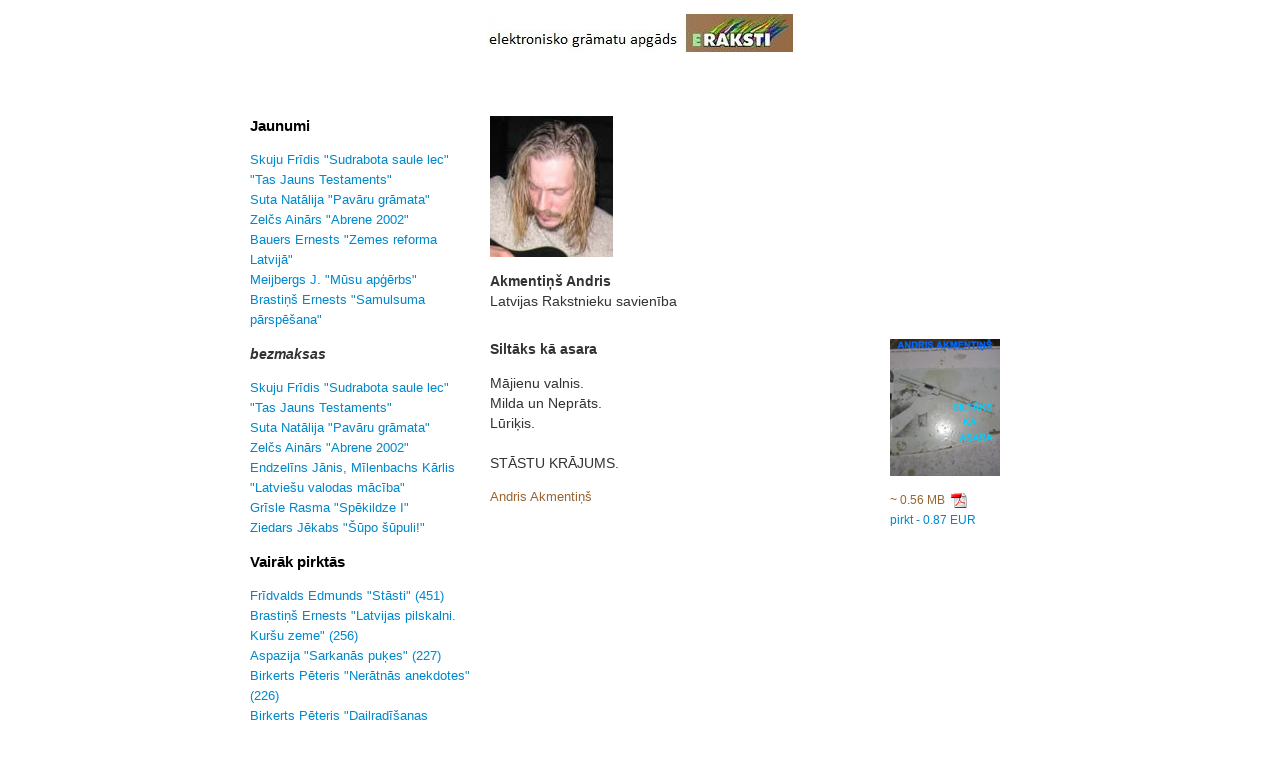

--- FILE ---
content_type: text/html
request_url: http://eraksti.lv/autori/andris_akmentins.html
body_size: 9778
content:
<!DOCTYPE HTML PUBLIC "-//W3C//DTD HTML 4.01 Transitional//EN" "http://www.w3.org/TR/html4/loose.dtd">
<head>
	<title>Andris Akmentiņš - eraksti.lv</title>
	<meta name="description" content="">
	<meta name="robots" content="index,follow">
	<meta http-equiv="Content-Type" content="text/html; charset=utf-8">
	<link rel="stylesheet" type="text/css" href="/bootstrap/css/bootstrap.css">
	<link rel="stylesheet" type="text/css" href="/eraksti.css">
	<script type="text/javascript" src="http://ajax.googleapis.com/ajax/libs/jquery/1.3/jquery.min.js"></script>	
	<script type="text/javascript">

  var _gaq = _gaq || [];
  _gaq.push(['_setAccount', 'UA-20799005-1']);
  _gaq.push(['_trackPageview']);

  (function() {
    var ga = document.createElement('script'); ga.type = 'text/javascript'; ga.async = true;
    ga.src = ('https:' == document.location.protocol ? 'https://ssl' : 'http://www') + '.google-analytics.com/ga.js';
    var s = document.getElementsByTagName('script')[0]; s.parentNode.insertBefore(ga, s);
  })();

</script>

</head>
<body>
		<div class="container">
			<div class="row">
				<div class="offset1 span10">
					<div class="container">
					<div class="row">
						<div class="span10"><p class="header"><a href="/"><img src="/images/zimite.png"></a>
</p></div>
					</div>
					<div id="msg" class="row" style="display: none;">
						<div class="span10 alert">empty</div>
					</div>
					<div class="row">
						<div class="span3">
<div><a class="category" href="/">Jaunumi</a></div>
<div id="new">
	<p>
		<a class="item" href="/darbi/sudrabota_saule_lec.html">Skuju Frīdis "Sudrabota saule lec"</a><br>
		<a class="item" href="/darbi/tas_jauns_testaments.html">  "Tas Jauns Testaments"</a><br>
		<a class="item" href="/darbi/pavaru_gramata.html">Suta Natālija "Pavāru grāmata"</a><br>
		<a class="item" href="/darbi/abrene_2002.html">Zelčs  Ainārs "Abrene 2002"</a><br>
		<a class="item" href="/darbi/zemes_reforma_latvija.html">Bauers Ernests "Zemes reforma Latvijā"</a><br>
		<a class="item" href="/darbi/musu_apgerbs.html">Meijbergs J. "Mūsu apģērbs"</a><br>
		<a class="item" href="/darbi/samulsuma_parspesana.html">Brastiņš Ernests "Samulsuma pārspēšana"</a><br>
	</p>
</div>
<div>
	<b><i>bezmaksas</i></b>
	<p>
		<a class="item" href="/darbi/sudrabota_saule_lec.html">Skuju Frīdis "Sudrabota saule lec"</a><br>
		<a class="item" href="/darbi/tas_jauns_testaments.html">  "Tas Jauns Testaments"</a><br>
		<a class="item" href="/darbi/pavaru_gramata.html">Suta Natālija "Pavāru grāmata"</a><br>
		<a class="item" href="/darbi/abrene_2002.html">Zelčs  Ainārs "Abrene 2002"</a><br>
		<a class="item" href="/darbi/latviesu_valodas_maciba.html">Endzelīns Jānis, Mīlenbachs Kārlis "Latviešu valodas mācība"</a><br>
		<a class="item" href="/darbi/spekildze_i.html">Grīsle Rasma  "Spēkildze I"</a><br>
		<a class="item" href="/darbi/supo_supuli.html">Ziedars Jēkabs "Šūpo šūpuli!"</a><br>
	</p>
</div>
<div><a class="category" href="#" onClick="toggle(&quot;bestselling&quot;); return false;">Vairāk pirktās</a></div>
<div id="bestselling">
	<p>
		<a class="item" href="/darbi/stasti.html">Frīdvalds Edmunds "Stāsti" (451)</a><br>
		<a class="item" href="/darbi/latvijas_pilskalni_kursu_zeme.html">Brastiņš Ernests "Latvijas pilskalni. Kuršu zeme" (256)</a><br>
		<a class="item" href="/darbi/sarkanas_pukes.html">Aspazija "Sarkanās puķes" (227)</a><br>
		<a class="item" href="/darbi/neratnas_anekdotes.html">Birkerts Pēteris "Nerātnās anekdotes" (226)</a><br>
		<a class="item" href="/darbi/dailradisanas_psichologija.html">Birkerts Pēteris "Daiļradīšanas psicholoģija" (147)</a><br>
		<a class="item" href="/darbi/cilveks_kas_skreja_pari_ielai.html">Kolbergs Andris "Cilvēks, kas skrēja pāri ielai" (143)</a><br>
		<a class="item" href="/darbi/latvju_tautas_miklas.html">Birkerts Pēteris "Latvju tautas mīklas" (130)</a><br>
	</p>
</div>
<div><a class="category" href="#" onClick="toggle(&quot;autori&quot;); return false;">Autori</a></div>
<div id="autori" style="display:none">
	<p>
		<a class="item" href="/autori/peteris_abuls.html">Abuls Pēteris (1)</a><br>
		<a class="item" href="/autori/fricis_adamovics.html">Adamovičs Fricis (1)</a><br>
		<a class="item" href="/autori/ludvigs_adamovics.html">Adamovičs Ludvigs (1)</a><br>
		<a class="item" href="/autori/agsti.html">agsti (1)</a><br>
		<a class="item" href="/autori/eduards_aivars.html">Aivars Eduards (1)</a><br>
		<a class="item" href="/autori/amanda_aizpuriete.html">Aizpuriete Amanda (1)</a><br>
		<a class="item" href="/autori/arvids_aizsils.html">Aizsils Arvīds (1)</a><br>
		<a class="item" href="/autori/j_akmens.html">Akmens Jānis (1)</a><br>
		<a class="item" href="/autori/andris_akmentins.html">Akmentiņš Andris (1)</a><br>
		<a class="item" href="/autori/janis_akuraters.html">Akuraters Jānis (1)</a><br>
		<a class="item" href="/autori/hermanis_albats.html">Albats Hermanis (1)</a><br>
		<a class="item" href="/autori/fricis_alberts.html">Alberts Fricis (1)</a><br>
		<a class="item" href="/autori/pauls_aldre.html">Aldre Pauls (1)</a><br>
		<a class="item" href="/autori/kristaps_alksnis-zundulis.html">Alksnis-Zundulis Kristaps (1)</a><br>
		<a class="item" href="/autori/juris_allunans.html">Allunāns Juris (1)</a><br>
		<a class="item" href="/autori/adolfs_alunans.html">Alunāns Ādolfs  (1)</a><br>
		<a class="item" href="/autori/aleksandrs_ancans.html">Ancāns Aleksandrs (1)</a><br>
		<a class="item" href="/autori/alfreds_andersons.html">Andersons Alfrēds (1)</a><br>
		<a class="item" href="/autori/edgars_andersons.html">Andersons Edgars (4)</a><br>
		<a class="item" href="/autori/marija_anmane.html">Anmane Marija (1)</a><br>
		<a class="item" href="/autori/arnolds_apalups.html">Apalups Arnolds (1)</a><br>
		<a class="item" href="/autori/meikuls_apelis.html">Apelis Meikuls (1)</a><br>
		<a class="item" href="/autori/apsesdels.html">Apsesdēls (1)</a><br>
		<a class="item" href="/autori/auguste_apsit-kulss.html">Apsīt-Kuļšs Auguste (1)</a><br>
		<a class="item" href="/autori/apsisu_jekabs.html">Apsīšu Jēkabs (1)</a><br>
		<a class="item" href="/autori/peteris_apsinieks.html">Apšinieks Pēteris (1)</a><br>
		<a class="item" href="/autori/kornelija_apskruma.html">Apškrūma Kornēlija (1)</a><br>
		<a class="item" href="/autori/ernests_arnis.html">Arnis Ernests (1)</a><br>
		<a class="item" href="/autori/hermanis_asaris.html">Asaris Hermanis (1)</a><br>
		<a class="item" href="/autori/aspazija.html">Aspazija (2)</a><br>
		<a class="item" href="/autori/ignats_asans.html">Asāns Ignats (1)</a><br>
		<a class="item" href="/autori/auseklis.html">Auseklis (1)</a><br>
		<a class="item" href="/autori/austris.html">Austris (1)</a><br>
		<a class="item" href="/autori/antons_austrins.html">Austriņš Antons (1)</a><br>
		<a class="item" href="/autori/richards_austrums.html">Austrums Richards (1)</a><br>
		<a class="item" href="/autori/girts_austrums.html">Austrums Ģirts (1)</a><br>
		<a class="item" href="/autori/longins_ausejs.html">Ausējs Longīns (1)</a><br>
		<a class="item" href="/autori/julijs_auskaps.html">Auškāps Jūlijs (1)</a><br>
		<a class="item" href="/autori/voldemars_avens.html">Avens Voldemārs (2)</a><br>
		<a class="item" href="/autori/kristaps_bachmanis.html">Bachmanis Kristaps (1)</a><br>
		<a class="item" href="/autori/francis_balodis.html">Balodis Francis (1)</a><br>
		<a class="item" href="/autori/karlis_balodis.html">Balodis Kārlis (1)</a><br>
		<a class="item" href="/autori/ints_baltarajs.html">Baltarājs Ints (1)</a><br>
		<a class="item" href="/autori/janis_baltins.html">Baltiņš Jānis  (1)</a><br>
		<a class="item" href="/autori/augusts_baltpurvins.html">Baltpurviņš Augusts (1)</a><br>
		<a class="item" href="/autori/vidars_balts.html">Balts Vidars (1)</a><br>
		<a class="item" href="/autori/ansis_bandrevics.html">Bandrevičs Ansis  (1)</a><br>
		<a class="item" href="/autori/pauls_bankovskis.html">Bankovskis Pauls  (1)</a><br>
		<a class="item" href="/autori/krisjanis_barons.html">Barons Krišjānis (1)</a><br>
		<a class="item" href="/autori/ernests_bauers.html">Bauers Ernests (1)</a><br>
		<a class="item" href="/autori/alija_baumane.html">Baumane Alija (2)</a><br>
		<a class="item" href="/autori/roberts_baumanis.html">Baumanis Roberts (1)</a><br>
		<a class="item" href="/autori/raimonds_bebris.html">Bebris Raimonds (1)</a><br>
		<a class="item" href="/autori/karlis_beierbachs.html">Beierbachs Kārlis (1)</a><br>
		<a class="item" href="/autori/antons_benjamins.html">Benjamiņš Antons (1)</a><br>
		<a class="item" href="/autori/guntis_berelis.html">Berelis Guntis (1)</a><br>
		<a class="item" href="/autori/eduards_berklavs.html">Berklavs Eduards (2)</a><br>
		<a class="item" href="/autori/moriss_berts.html">Berts Moriss (1)</a><br>
		<a class="item" href="/autori/kaspars_biezbardis_2.html">Biezbārdis Kaspars (0)</a><br>
		<a class="item" href="/autori/kaspars_biezbardis.html">Biezbārdis Kaspars  (1)</a><br>
		<a class="item" href="/autori/antons_birkerts.html">Birkerts Antons (1)</a><br>
		<a class="item" href="/autori/peteris_birkerts.html">Birkerts Pēteris (6)</a><br>
		<a class="item" href="/autori/ernests_birkhans.html">Birkhāns Ernests (1)</a><br>
		<a class="item" href="/autori/gunars_birkmanis.html">Birkmanis Gunārs (1)</a><br>
		<a class="item" href="/autori/alberts_birzmalnieks.html">Birzmalnieks Alberts (1)</a><br>
		<a class="item" href="/autori/maris_bisofs.html">Bišofs Māris (1)</a><br>
		<a class="item" href="/autori/rudolfs_blaumanis.html">Blaumanis Rūdolfs (1)</a><br>
		<a class="item" href="/autori/peteris_blaus.html">Blaus Pēteris (1)</a><br>
		<a class="item" href="/autori/blums_ivars_salejs_maris_zaggere_aleksandra.html">Blūms Ivars, Salējs Māris, Žaggere Aleksandra (1)</a><br>
		<a class="item" href="/autori/ieva_bondere.html">Bondere Ieva (2)</a><br>
		<a class="item" href="/autori/ernests_brastins.html">Brastiņš Ernests (8)</a><br>
		<a class="item" href="/autori/alfreds_briedis.html">Briedis Alfreds (1)</a><br>
		<a class="item" href="/autori/leons_briedis.html">Briedis Leons  (1)</a><br>
		<a class="item" href="/autori/anna_brigadere.html">Brigadere Anna (1)</a><br>
		<a class="item" href="/autori/augusts_brocis.html">Brocis Augusts (1)</a><br>
		<a class="item" href="/autori/m_bruzis.html">Bružis Miķelis (1)</a><br>
		<a class="item" href="/autori/peters_bruveris.html">Brūveris Pēters (11)</a><br>
		<a class="item" href="/autori/brali_kaudzisi.html">Brāļi Kaudzīši (1)</a><br>
		<a class="item" href="/autori/karlis_brivnieks.html">Brīvnieks Kārlis  (1)</a><br>
		<a class="item" href="/autori/janis_buivids.html">Buivids Jānis (1)</a><br>
		<a class="item" href="/autori/aleksandrs_bumanis.html">Būmanis Aleksandrs (1)</a><br>
		<a class="item" href="/autori/fricis_barda.html">Bārda Fricis (2)</a><br>
		<a class="item" href="/autori/valerija_berzina-baltina.html">Bērziņa-Baltiņa Valerija (1)</a><br>
		<a class="item" href="/autori/andrejs_berzins.html">Bērziņš Andrejs (1)</a><br>
		<a class="item" href="/autori/j_berzins.html">Bērziņš Jānis (1)</a><br>
		<a class="item" href="/autori/karlis_berzins.html">Bērziņš Kārlis (1)</a><br>
		<a class="item" href="/autori/maris_berzins.html">Bērziņš Māris (1)</a><br>
		<a class="item" href="/autori/alfreds_bilmanis.html">Bīlmanis Alfrēds (2)</a><br>
		<a class="item" href="/autori/alberts_caune.html">Caune Alberts (3)</a><br>
		<a class="item" href="/autori/voldemars_caune.html">Caune Voldemārs (1)</a><br>
		<a class="item" href="/autori/helena_celmina.html">Celmiņa Helēna (1)</a><br>
		<a class="item" href="/autori/j_cena.html">Cena  J. (1)</a><br>
		<a class="item" href="/autori/rimands_ceplis.html">Ceplis Rimands (8)</a><br>
		<a class="item" href="/autori/maija_cielena.html">Cielēna Maija  (1)</a><br>
		<a class="item" href="/autori/felikss_cielens.html">Cielēns Fēlikss (4)</a><br>
		<a class="item" href="/autori/eduards_calitis.html">Cālītis Eduards (2)</a><br>
		<a class="item" href="/autori/aleksandrs_dauge.html">Dauge Aleksandrs (1)</a><br>
		<a class="item" href="/autori/augusts_deglavs.html">Deglavs Augusts (1)</a><br>
		<a class="item" href="/autori/arvids_dinijs_degis.html">Deģis Arvīds Dinijs (2)</a><br>
		<a class="item" href="/autori/julijs_dievkocins.html">Dievkociņš Jūlijs (1)</a><br>
		<a class="item" href="/autori/ernests_dinsbergis.html">Dinsberģis Ernests (1)</a><br>
		<a class="item" href="/autori/dizenajo_bernhards.html">Diženajo Bernhards (1)</a><br>
		<a class="item" href="/autori/adolfs_dobelis.html">Dobelis Ādolfs (1)</a><br>
		<a class="item" href="/autori/doku_atis.html">Doku Atis (1)</a><br>
		<a class="item" href="/autori/augusts_dombrovskis.html">Dombrovskis Augusts (1)</a><br>
		<a class="item" href="/autori/alberts_dravnieks.html">Dravnieks Alberts (1)</a><br>
		<a class="item" href="/autori/jekabs_dravnieks.html">Dravnieks Jēkabs (1)</a><br>
		<a class="item" href="/autori/rudolfs_drillis.html">Drillis Rūdolfs (1)</a><br>
		<a class="item" href="/autori/jekabs_duburs.html">Duburs Jēkabs (1)</a><br>
		<a class="item" href="/autori/edgars_dunsdorfs.html">Dunsdorfs Edgars (1)</a><br>
		<a class="item" href="/autori/karlis_dzelzskalns.html">Dzelzskalns Kārlis (1)</a><br>
		<a class="item" href="/autori/dziedonis.html">Dziedonis (1)</a><br>
		<a class="item" href="/autori/alfreds_davids.html">Dāvids Alfreds (1)</a><br>
		<a class="item" href="/autori/ed_jansons.html">Ed. Jansons (1)</a><br>
		<a class="item" href="/autori/edmunds_fridvalds_adolfs_dzintars-putins.html">Edmunds Frīdvalds (Ādolfs Dzintars-Putins) (1)</a><br>
		<a class="item" href="/autori/andrejs_eglitis.html">Eglītis Andrejs (1)</a><br>
		<a class="item" href="/autori/digna_eira.html">Eira Digna (1)</a><br>
		<a class="item" href="/autori/rolfs_ekmanis.html">Ekmanis Rolfs (3)</a><br>
		<a class="item" href="/autori/a_ekus.html">Ekus A. (1)</a><br>
		<a class="item" href="/autori/haralds_eldgasts.html">Eldgasts Haralds (1)</a><br>
		<a class="item" href="/autori/janis_elsbergs.html">Elsbergs Jānis  (1)</a><br>
		<a class="item" href="/autori/elize.html">Elīze (1)</a><br>
		<a class="item" href="/autori/endzelins_janis_milenbachs_karlis.html">Endzelīns Jānis, Mīlenbachs Kārlis (1)</a><br>
		<a class="item" href="/autori/esenbergu_janis.html">Esenberģu Jānis (1)</a><br>
		<a class="item" href="/autori/regina_ezera.html">Ezera Regīna (1)</a><br>
		<a class="item" href="/autori/karlis_ezerietis.html">Ezerietis Kārlis (1)</a><br>
		<a class="item" href="/autori/janis_ezerins.html">Ezeriņš Jānis  (1)</a><br>
		<a class="item" href="/autori/fallijs.html">Fallijs (5)</a><br>
		<a class="item" href="/autori/alfons_francis.html">Francis Alfons (1)</a><br>
		<a class="item" href="/autori/atis_freinats.html">Freināts Atis (1)</a><br>
		<a class="item" href="/autori/edmunds_fridvalds.html">Frīdvalds Edmunds (2)</a><br>
		<a class="item" href="/autori/inga_gaile.html">Gaile Inga (1)</a><br>
		<a class="item" href="/autori/augusts_gauja.html">Gauja Augusts (1)</a><br>
		<a class="item" href="/autori/karlis_goppers.html">Goppers Kārlis (1)</a><br>
		<a class="item" href="/autori/sandra_marta_grudule.html">Grudule Sandra Marta (1)</a><br>
		<a class="item" href="/autori/rasma_grisle.html">Grīsle Rasma  (4)</a><br>
		<a class="item" href="/autori/janis_grivnieks.html">Grīvnieks Jānis (1)</a><br>
		<a class="item" href="/autori/janis_grizins.html">Grīziņš Jānis  (1)</a><br>
		<a class="item" href="/autori/ansis_gulbis.html">Gulbis Ansis (1)</a><br>
		<a class="item" href="/autori/fridrichs_gulbis.html">Gulbis Fridrichs (1)</a><br>
		<a class="item" href="/autori/janis_gulbis.html">Gulbis Jānis (1)</a><br>
		<a class="item" href="/autori/rita_gale.html">Gāle Rita (1)</a><br>
		<a class="item" href="/autori/h_bitte.html">H. Bitte (1)</a><br>
		<a class="item" href="/autori/juris_helds.html">Helds Juris  (2)</a><br>
		<a class="item" href="/autori/hugo_helmanis.html">Helmanis Hugo (1)</a><br>
		<a class="item" href="/autori/idas_tetis.html">Idas Tētis (1)</a><br>
		<a class="item" href="/autori/nora_ikstena.html">Ikstena Nora  (1)</a><br>
		<a class="item" href="/autori/astride_ivaska.html">Ivaska Astrīde (1)</a><br>
		<a class="item" href="/autori/j_smiltnieks.html">J. Smiltnieks (1)</a><br>
		<a class="item" href="/autori/janis_jankavs.html">Jankavs Jānis  (1)</a><br>
		<a class="item" href="/autori/visvaldis_jankavs.html">Jankavs Visvaldis  (1)</a><br>
		<a class="item" href="/autori/dzintra_regina_jansone.html">Jansone Dzintra Regīna (1)</a><br>
		<a class="item" href="/autori/vilis_janums.html">Janums Vilis  (1)</a><br>
		<a class="item" href="/autori/jekabs_jansevskis.html">Janševskis Jēkabs (2)</a><br>
		<a class="item" href="/autori/martins_jonainis.html">Jonainis Mārtiņš (1)</a><br>
		<a class="item" href="/autori/peteris_jurasevskis.html">Juraševskis Pēteris (1)</a><br>
		<a class="item" href="/autori/jekabs_jurevics.html">Jurevics Jēkabs (1)</a><br>
		<a class="item" href="/autori/karlis_jekabsons.html">Jēkabsons Kārlis (1)</a><br>
		<a class="item" href="/autori/k_mergups.html">K. Mergups (1)</a><br>
		<a class="item" href="/autori/kmelderis.html">K.Melderis (1)</a><br>
		<a class="item" href="/autori/ivande_kaija.html">Kaija Ivande (2)</a><br>
		<a class="item" href="/autori/vladimirs_kaijaks.html">Kaijaks Vladimirs (1)</a><br>
		<a class="item" href="/autori/arvids_kalme.html">Kalme Arvīds (2)</a><br>
		<a class="item" href="/autori/alnis_kalnins.html">Kalniņš Alnis (2)</a><br>
		<a class="item" href="/autori/janis_kalnins.html">Kalniņš Jānis (1)</a><br>
		<a class="item" href="/autori/tonija_kalve.html">Kalve Tonija (1)</a><br>
		<a class="item" href="/autori/bernhards_kasars.html">Kasars Bernhards (1)</a><br>
		<a class="item" href="/autori/kaudzites_matiss.html">Kaudzītes Matīss (1)</a><br>
		<a class="item" href="/autori/kaudzites_reinis.html">Kaudzītes Reinis (1)</a><br>
		<a class="item" href="/autori/martins_kaulins.html">Kauliņš Mārtiņš (1)</a><br>
		<a class="item" href="/autori/francis_kemps.html">Kemps Francis (1)</a><br>
		<a class="item" href="/autori/kikone.html">kikōne (4)</a><br>
		<a class="item" href="/autori/adolfs_klive.html">Klīve Ādolfs  (2)</a><br>
		<a class="item" href="/autori/andris_kolbergs.html">Kolbergs Andris (2)</a><br>
		<a class="item" href="/autori/arvis_kolmanis.html">Kolmanis Arvis (1)</a><br>
		<a class="item" href="/autori/adolfs_kontrovskis.html">Kontrovskis Ādolfs (1)</a><br>
		<a class="item" href="/autori/johans_korins.html">Korins Johans (1)</a><br>
		<a class="item" href="/autori/vilberts_krasnais.html">Krasnais Vilberts (4)</a><br>
		<a class="item" href="/autori/antons_krauja_balodis.html">Krauja (Balodis) Antons (1)</a><br>
		<a class="item" href="/autori/gustavs_krauja.html">Krauja Gustavs (1)</a><br>
		<a class="item" href="/autori/karlis_krauja.html">Krauja Kārlis (1)</a><br>
		<a class="item" href="/autori/roberts_kroders.html">Kroders Roberts (1)</a><br>
		<a class="item" href="/autori/janis_krodznieks.html">Krodznieks Jānis (1)</a><br>
		<a class="item" href="/autori/arturs_kronbergs.html">Kronbergs Artūrs (1)</a><br>
		<a class="item" href="/autori/juris_kronbergs.html">Kronbergs Juris (1)</a><br>
		<a class="item" href="/autori/atis_kronvalda.html">Kronvalds Atis (1)</a><br>
		<a class="item" href="/autori/karlis_kundzins.html">Kundziņš Kārlis (1)</a><br>
		<a class="item" href="/autori/kuri-beri.html">Kuri-Beri (1)</a><br>
		<a class="item" href="/autori/janis_kuskis.html">Kušķis Jānis (1)</a><br>
		<a class="item" href="/autori/alfreds_kvalis.html">Kvālis Alfrēds (1)</a><br>
		<a class="item" href="/autori/janis_karstenis.html">Kārstenis Jānis  (2)</a><br>
		<a class="item" href="/autori/sarma_klavina.html">Kļaviņa Sarma  (0)</a><br>
		<a class="item" href="/autori/janis_klavins.html">Kļaviņš Jānis (1)</a><br>
		<a class="item" href="/autori/juris_laksovs.html">Laksovs Juris (1)</a><br>
		<a class="item" href="/autori/liana_langa.html">Langa Liāna (1)</a><br>
		<a class="item" href="/autori/lapas_martins.html">Lapas Mārtiņš (1)</a><br>
		<a class="item" href="/autori/janis_lapins.html">Lapiņš Jānis  (1)</a><br>
		<a class="item" href="/autori/karlis_lapins.html">Lapiņš Kārlis (1)</a><br>
		<a class="item" href="/autori/ieva_lase.html">Lase Ieva  (1)</a><br>
		<a class="item" href="/autori/donats_latkovskis.html">Latkovskis Donats (1)</a><br>
		<a class="item" href="/autori/latviesu_indrikis.html">Latviešu Indriķis (1)</a><br>
		<a class="item" href="/autori/latviesu_valodas_kratuve.html">Latviešu valodas krātuve (1)</a><br>
		<a class="item" href="/autori/laubes_indrikis.html">Laubes Indriķis (1)</a><br>
		<a class="item" href="/autori/maija_laukmane.html">Laukmane Maija (1)</a><br>
		<a class="item" href="/autori/gundars_lauris.html">Lauris Gundars  (2)</a><br>
		<a class="item" href="/autori/lautenbachs-jusmins.html">Lautenbachs-Jūsmiņš (1)</a><br>
		<a class="item" href="/autori/zinaida_lazda.html">Lazda Zinaida (1)</a><br>
		<a class="item" href="/autori/uldis_leinerts.html">Leinerts Uldis (1)</a><br>
		<a class="item" href="/autori/atis_lejins.html">Lejiņš Atis (1)</a><br>
		<a class="item" href="/autori/janis_lejins.html">Lejiņš Jānis (1)</a><br>
		<a class="item" href="/autori/ansis_lerchis-puskaitis.html">Lerchis-Puškaitis Ansis (1)</a><br>
		<a class="item" href="/autori/edvarts_lesins.html">Lesiņš Edvarts (1)</a><br>
		<a class="item" href="/autori/j_a_liberts.html">Liberts J. A. (1)</a><br>
		<a class="item" href="/autori/agris_liepins.html">Liepiņš Agris (1)</a><br>
		<a class="item" href="/autori/janis_liepins.html">Liepiņš Jānis  (1)</a><br>
		<a class="item" href="/autori/ivars_lindbergs.html">Lindbergs Ivars (1)</a><br>
		<a class="item" href="/autori/maris_linde.html">Linde Māris (1)</a><br>
		<a class="item" href="/autori/lindulis.html">Lindulis (1)</a><br>
		<a class="item" href="/autori/adele_lukaza.html">Lukaža Adele (1)</a><br>
		<a class="item" href="/autori/janis_luke.html">Lūke Jānis (1)</a><br>
		<a class="item" href="/autori/visvaldis_lacis.html">Lācis Visvaldis (1)</a><br>
		<a class="item" href="/autori/ligotnu_jekabs.html">Līgotņu Jēkabs (2)</a><br>
		<a class="item" href="/autori/maestro_valentins.html">Maestro Valentīns (1)</a><br>
		<a class="item" href="/autori/hermanis_margers_majevskis.html">Majevskis Hermanis Marģers (1)</a><br>
		<a class="item" href="/autori/valdemars_maldonis.html">Maldonis Valdemārs (1)</a><br>
		<a class="item" href="/autori/bronislava_martuzeva.html">Martuževa Broņislava (2)</a><br>
		<a class="item" href="/autori/matiss_aronu.html">Matīss Āronu  (1)</a><br>
		<a class="item" href="/autori/juris_mazutis.html">Mazutis Juris (1)</a><br>
		<a class="item" href="/autori/karlis_macernieks.html">Mačernieks Kārlis (1)</a><br>
		<a class="item" href="/autori/meijbergs_j.html">Meijbergs J. (1)</a><br>
		<a class="item" href="/autori/valda_melgalve.html">Melgalve Valda (1)</a><br>
		<a class="item" href="/autori/augusts_melnalksnis.html">Melnalksnis Augusts (1)</a><br>
		<a class="item" href="/autori/melnupju_marija.html">Melnupju Marija (1)</a><br>
		<a class="item" href="/autori/garlibs_merkelis.html">Merķelis Garlībs (1)</a><br>
		<a class="item" href="/autori/arturs_mezaks.html">Mežaks Arturs (1)</a><br>
		<a class="item" href="/autori/ruta_mezavilka.html">Mežavilka Rūta (1)</a><br>
		<a class="item" href="/autori/astra_moora.html">Moora Astra (1)</a><br>
		<a class="item" href="/autori/valda_moora.html">Moora Valda (1)</a><br>
		<a class="item" href="/autori/muizniece_l_sinate_r_kronite-sipola_s.html">Muižniece L., Sināte R., Kronīte-Sīpola S. (1)</a><br>
		<a class="item" href="/autori/laima_muktupavela.html">Muktupāvela Laima (2)</a><br>
		<a class="item" href="/autori/viktors_mundurs.html">Mundurs Viktors (1)</a><br>
		<a class="item" href="/autori/roberts_muks.html">Mūks Roberts (1)</a><br>
		<a class="item" href="/autori/fridrichs_malbergis.html">Mālberģis Frīdrichs (1)</a><br>
		<a class="item" href="/autori/eva_martuza.html">Mārtuža Eva (4)</a><br>
		<a class="item" href="/autori/karlis_milenbachs.html">Mīlenbachs Kārlis (2)</a><br>
		<a class="item" href="/autori/anna_n.html">N. Anna (1)</a><br>
		<a class="item" href="/autori/ugis_nastevics.html">Nastevičs Uģis (1)</a><br>
		<a class="item" href="/autori/aivars_neibarts.html">Neibarts Aivars  (2)</a><br>
		<a class="item" href="/autori/andra_neiburga.html">Neiburga Andra (1)</a><br>
		<a class="item" href="/autori/juris_neikens.html">Neikens Juris (1)</a><br>
		<a class="item" href="/autori/neredzigais_indrikis.html">Neredzīgais Indriķis (1)</a><br>
		<a class="item" href="/autori/oto_nonacs.html">Nonācs Oto (1)</a><br>
		<a class="item" href="/autori/vilis_olavs.html">Olavs Vilis (1)</a><br>
		<a class="item" href="/autori/austra_ozolin-krauze.html">Ozoliņ-Krauze Austra (1)</a><br>
		<a class="item" href="/autori/aivars_ozolins.html">Ozoliņš Aivars (1)</a><br>
		<a class="item" href="/autori/edgars_ozolins.html">Ozoliņš Edgars  (1)</a><br>
		<a class="item" href="/autori/ojars_ozolins.html">Ozoliņš Ojārs (2)</a><br>
		<a class="item" href="/autori/karlis_ozols.html">Ozols Kārlis (1)</a><br>
		<a class="item" href="/autori/jukums_palevics.html">Palevičs Jukums (1)</a><br>
		<a class="item" href="/autori/pasakuteicejs.html">Pasakuteicējs (1)</a><br>
		<a class="item" href="/autori/hermanis_paukss.html">Paukšs Hermanis (1)</a><br>
		<a class="item" href="/autori/arnolds_paulockis.html">Paulockis Arnolds (1)</a><br>
		<a class="item" href="/autori/mikelis_paulockis.html">Paulockis Miķelis (2)</a><br>
		<a class="item" href="/autori/pavasaru_janis.html">Pavasaŗu Jānis (1)</a><br>
		<a class="item" href="/autori/aleksandrs_pelecis.html">Pelēcis Aleksandrs  (1)</a><br>
		<a class="item" href="/autori/visvaldis_pengerots.html">Peņģerots Visvaldis (1)</a><br>
		<a class="item" href="/autori/eduards_pielens.html">Pielens Eduards (1)</a><br>
		<a class="item" href="/autori/vilis_pludons.html">Plūdons Vilis (1)</a><br>
		<a class="item" href="/autori/janis_poruks.html">Poruks Jānis (1)</a><br>
		<a class="item" href="/autori/andrejs_pumpurs.html">Pumpurs Andrejs (1)</a><br>
		<a class="item" href="/autori/janis_purapuke.html">Purapuķe Jānis (2)</a><br>
		<a class="item" href="/autori/purinu_klavs.html">Puriņu Klāvs (1)</a><br>
		<a class="item" href="/autori/andris_purins.html">Puriņš Andris (1)</a><br>
		<a class="item" href="/autori/jekabs_purkalitis_2.html">Purkalītis Jēkabs (1)</a><br>
		<a class="item" href="/autori/laimonis_purs.html">Purs Laimonis (2)</a><br>
		<a class="item" href="/autori/armands_puce.html">Puče Armands (2)</a><br>
		<a class="item" href="/autori/persietis.html">Pērsietis (1)</a><br>
		<a class="item" href="/autori/berta_pipina.html">Pīpiņa Berta (1)</a><br>
		<a class="item" href="/autori/pavuls_plavenieks.html">Pļavenieks Pāvuls (1)</a><br>
		<a class="item" href="/autori/peteris_radzins.html">Radziņš Pēteris (1)</a><br>
		<a class="item" href="/autori/rainis.html">Rainis (1)</a><br>
		<a class="item" href="/autori/rainis_un_asazija.html">Rainis un Aspazija (1)</a><br>
		<a class="item" href="/autori/janis_regza.html">Regža Jānis (1)</a><br>
		<a class="item" href="/autori/gundega_repse.html">Repše Gundega (2)</a><br>
		<a class="item" href="/autori/rieteklis.html">Rieteklis (1)</a><br>
		<a class="item" href="/autori/rlb_lvak.html">RLB LVAK (1)</a><br>
		<a class="item" href="/autori/jekabs_rozentals-krumins.html">Rozentāls-Krūmiņš Jēkabs (1)</a><br>
		<a class="item" href="/autori/aldis_rozentals.html">Rozentāls Aldis (1)</a><br>
		<a class="item" href="/autori/hugo_rozensteins.html">Rozenšteins Hugo (1)</a><br>
		<a class="item" href="/autori/pavils_rozitis.html">Rozītis Pāvils (2)</a><br>
		<a class="item" href="/autori/helmars_rudzitis.html">Rudzītis Helmars (1)</a><br>
		<a class="item" href="/autori/normunds_rudzitis.html">Rudzītis Normunds (3)</a><br>
		<a class="item" href="/autori/dace_ruksane.html">Rukšāne Dace  (1)</a><br>
		<a class="item" href="/autori/alberts_rutkis.html">Rutkis Alberts (1)</a><br>
		<a class="item" href="/autori/janis_rugens.html">Ruģēns Jānis (1)</a><br>
		<a class="item" href="/autori/harijs_rukitis.html">Rūķītis Harijs (1)</a><br>
		<a class="item" href="/autori/gunars_salins.html">Saliņš Gunars  (1)</a><br>
		<a class="item" href="/autori/maris_salejs.html">Salējs Māris (1)</a><br>
		<a class="item" href="/autori/martins_sams.html">Sams Mārtiņš (1)</a><br>
		<a class="item" href="/autori/janis_sanders.html">Sanders Jānis  (1)</a><br>
		<a class="item" href="/autori/martins_saulespurens.html">Saulespurēns Mārtiņš (1)</a><br>
		<a class="item" href="/autori/augusts_saulietis.html">Saulietis Augusts (2)</a><br>
		<a class="item" href="/autori/janis_seskis.html">Seskis Jānis (1)</a><br>
		<a class="item" href="/autori/aleksandrs_siksne_2.html">Siksne Aleksandrs (1)</a><br>
		<a class="item" href="/autori/silins_leonids_andersons_edgars_un_citi_autori.html">Siliņš Leonids, Andersons Edgars un citi autori (1)</a><br>
		<a class="item" href="/autori/matiss_silins.html">Siliņš Matīss (3)</a><br>
		<a class="item" href="/autori/janis_silkans_2.html">Silkāns Jānis  (0)</a><br>
		<a class="item" href="/autori/janis_silkans_2_3.html">Silkāns Jānis  (0)</a><br>
		<a class="item" href="/autori/janis_silkans.html">Silkāns Jānis  (1)</a><br>
		<a class="item" href="/autori/maija_sinka.html">Sinka Maija (1)</a><br>
		<a class="item" href="/autori/karlis_skalbe.html">Skalbe Kārlis (1)</a><br>
		<a class="item" href="/autori/mikus_skruzitis.html">Skruzītis Mikus (1)</a><br>
		<a class="item" href="/autori/egils_skudra.html">Skudra Egīls (9)</a><br>
		<a class="item" href="/autori/marta_skuja.html">Skuja Marta (1)</a><br>
		<a class="item" href="/autori/biruta_skujeniece.html">Skujeniece Biruta (1)</a><br>
		<a class="item" href="/autori/emils_skujenieks.html">Skujenieks Emīls  (1)</a><br>
		<a class="item" href="/autori/knuts_skujenieks.html">Skujenieks Knuts (1)</a><br>
		<a class="item" href="/autori/margers_skujenieks.html">Skujenieks Marģers (2)</a><br>
		<a class="item" href="/autori/austra_skujina.html">Skujiņa Austra (1)</a><br>
		<a class="item" href="/autori/skuju_fridis.html">Skuju Frīdis (1)</a><br>
		<a class="item" href="/autori/antons_slisans.html">Slišāns Antons (4)</a><br>
		<a class="item" href="/autori/arveds_smilga.html">Smilga Arveds (1)</a><br>
		<a class="item" href="/autori/evita_sniedze.html">Sniedze Evita (1)</a><br>
		<a class="item" href="/autori/dzintars_sodums.html">Sodums Dzintars (1)</a><br>
		<a class="item" href="/autori/jazeps_soikans.html">Soikāns Jāzeps (1)</a><br>
		<a class="item" href="/autori/reinholds_sotaks.html">Sotaks Reinholds (1)</a><br>
		<a class="item" href="/autori/arnolds_spekke.html">Spekke Arnolds (1)</a><br>
		<a class="item" href="/autori/j_sprugis.html">Sproģis Jānis (1)</a><br>
		<a class="item" href="/autori/alberts_sprudzs.html">Sprūdžs Alberts (1)</a><br>
		<a class="item" href="/autori/staburags_janis_gulbis.html">Staburags (Jānis Gulbis) (1)</a><br>
		<a class="item" href="/autori/karlis_stalsans.html">Stalšans Kārlis (1)</a><br>
		<a class="item" href="/autori/raimonds_staprans.html">Staprāns Raimonds (1)</a><br>
		<a class="item" href="/autori/janis_steiks.html">Steiks Jānis (2)</a><br>
		<a class="item" href="/autori/stepermanu_krustins.html">Stepermaņu Krustiņš (1)</a><br>
		<a class="item" href="/autori/janis_straume.html">Straume Jānis (1)</a><br>
		<a class="item" href="/autori/heinrihs_strods.html">Strods Heinrihs (2)</a><br>
		<a class="item" href="/autori/peteris_strods.html">Strods Pēteris (1)</a><br>
		<a class="item" href="/autori/karlis_students.html">Students Kārlis (1)</a><br>
		<a class="item" href="/autori/lelde_stumbre.html">Stumbre Lelde (1)</a><br>
		<a class="item" href="/autori/elza_sterste.html">Stērste Elza  (1)</a><br>
		<a class="item" href="/autori/maris_subacs.html">Subačs Māris (1)</a><br>
		<a class="item" href="/autori/otto_sudrabins.html">Sudrabiņš Otto (1)</a><br>
		<a class="item" href="/autori/osvalds_sukurs.html">Sukurs Osvalds (1)</a><br>
		<a class="item" href="/autori/natalija_suta.html">Suta Natālija (1)</a><br>
		<a class="item" href="/autori/antons_svarans.html">Svarāns Antons (2)</a><br>
		<a class="item" href="/autori/peteris_svarups.html">Svārups Pēteris (1)</a><br>
		<a class="item" href="/autori/mara_svire.html">Svīre Māra (1)</a><br>
		<a class="item" href="/autori/lucija_sagameza-nagele.html">Sāgameža-Nāgele Lūcija (1)</a><br>
		<a class="item" href="/autori/linards_tauns.html">Tauns Linards (1)</a><br>
		<a class="item" href="/autori/tirzmaliete.html">Tirzmaliete (1)</a><br>
		<a class="item" href="/autori/francis_trasuns.html">Trasuns Francis  (1)</a><br>
		<a class="item" href="/autori/ervins_tirumnieks.html">Tīrumnieks Ervīns (1)</a><br>
		<a class="item" href="/autori/jana_vagulane.html">Vagulāne Jana (1)</a><br>
		<a class="item" href="/autori/krisjanis_valdemars.html">Valdemārs Krišjānis (1)</a><br>
		<a class="item" href="/autori/richards_valdess.html">Valdess Richards (1)</a><br>
		<a class="item" href="/autori/valdis.html">Valdis (1)</a><br>
		<a class="item" href="/autori/jazeps_valdmanis.html">Valdmanis Jāzeps (1)</a><br>
		<a class="item" href="/autori/bernhards_valle_2.html">Valle Bernhards (1)</a><br>
		<a class="item" href="/autori/julijs_vecozols.html">Vecozols Jūlijs (1)</a><br>
		<a class="item" href="/autori/eduards_veidenbaums.html">Veidenbaums Eduards (1)</a><br>
		<a class="item" href="/autori/karlis_veidenbaums.html">Veidenbaums Kārlis (1)</a><br>
		<a class="item" href="/autori/peters_veinis.html">Veinis Pēters (1)</a><br>
		<a class="item" href="/autori/vilis_veldre.html">Veldre Vilis (4)</a><br>
		<a class="item" href="/autori/jekabs_velme.html">Velme Jēkabs (1)</a><br>
		<a class="item" href="/autori/vensku_edvarts.html">Vensku Edvarts (1)</a><br>
		<a class="item" href="/autori/egils_venters.html">Venters Egīls (1)</a><br>
		<a class="item" href="/autori/bruno_vilks_2.html">Vilks Bruno (1)</a><br>
		<a class="item" href="/autori/viola.html">Viola (1)</a><br>
		<a class="item" href="/autori/edvarts_virza.html">Virza Edvarts (1)</a><br>
		<a class="item" href="/autori/visvaldis.html">Visvaldis (1)</a><br>
		<a class="item" href="/autori/andrejs_vics.html">Vičs Andrejs (1)</a><br>
		<a class="item" href="/autori/arturs_voitkus.html">Voitkus Arturs (1)</a><br>
		<a class="item" href="/autori/vomars.html">Vomars (1)</a><br>
		<a class="item" href="/autori/edvards_vulfs.html">Vulfs Edvards (1)</a><br>
		<a class="item" href="/autori/aija_valodze.html">Vālodze Aija (1)</a><br>
		<a class="item" href="/autori/aleksandrs_vebers.html">Vēbers Aleksandrs (1)</a><br>
		<a class="item" href="/autori/karlis_verdins.html">Vērdiņš Kārlis (1)</a><br>
		<a class="item" href="/autori/hilda_vika.html">Vīka Hilda (2)</a><br>
		<a class="item" href="/autori/julijs_vistucis.html">Vīstucis Jūlijs (1)</a><br>
		<a class="item" href="/autori/roberts_vitols.html">Vītols Roberts (2)</a><br>
		<a class="item" href="/autori/alberts_zalts.html">Zalts Alberts (1)</a><br>
		<a class="item" href="/autori/alma_zaprauska.html">Zaprauska Alma (1)</a><br>
		<a class="item" href="/autori/monika_zarina.html">Zariņa Monika (1)</a><br>
		<a class="item" href="/autori/guntis_zarins.html">Zariņš Guntis (1)</a><br>
		<a class="item" href="/autori/jekabs_zalkalns.html">Zaļkalns Jēkabs (1)</a><br>
		<a class="item" href="/autori/zeiboltu_jekabs.html">Zeiboltu Jēkabs (1)</a><br>
		<a class="item" href="/autori/andris_zeibots.html">Zeibots Andris (4)</a><br>
		<a class="item" href="/autori/eduards_zeibots.html">Zeibots Eduards (1)</a><br>
		<a class="item" href="/autori/teodors_zeiferts.html">Zeiferts Teodors (1)</a><br>
		<a class="item" href="/autori/martins_zelmenis.html">Zelmenis Mārtiņš (2)</a><br>
		<a class="item" href="/autori/oto_zeltins-goldfelds.html">Zeltiņš-Goldfelds Oto (1)</a><br>
		<a class="item" href="/autori/davids_zeltins.html">Zeltiņš Dāvids (1)</a><br>
		<a class="item" href="/autori/teodors_zeltins.html">Zeltiņš Teodors (1)</a><br>
		<a class="item" href="/autori/ainars_zelcs.html">Zelčs  Ainārs (8)</a><br>
		<a class="item" href="/autori/eduards_zicans.html">Zicāns Eduards (1)</a><br>
		<a class="item" href="/autori/jekabs_ziedars.html">Ziedars Jēkabs (1)</a><br>
		<a class="item" href="/autori/rimants_ziedonis.html">Ziedonis Rimants (1)</a><br>
		<a class="item" href="/autori/janis_ziemelnieks.html">Ziemeļnieks Jānis  (2)</a><br>
		<a class="item" href="/autori/gustavs_zilezers.html">Zilezers Gustavs (1)</a><br>
		<a class="item" href="/autori/vilnis_zirdzins.html">Zirdziņš Vilnis (1)</a><br>
		<a class="item" href="/autori/emilija_zinge.html">Ziņģe Emīlija (1)</a><br>
		<a class="item" href="/autori/jekabs_zvaigznite.html">Zvaigznīte Jēkabs (1)</a><br>
		<a class="item" href="/autori/juris_zvirgzdins.html">Zvirgzdiņš Juris (1)</a><br>
		<a class="item" href="/autori/mara_zalite.html">Zālīte Māra (1)</a><br>
		<a class="item" href="/autori/peteris_zalite.html">Zālīte Pēteris (1)</a><br>
		<a class="item" href="/autori/fridis_zalitis.html">Zālītis Frīdis (1)</a><br>
		<a class="item" href="/autori/austra_zile.html">Zīle Austra (1)</a><br>
		<a class="item" href="/autori/adolfs_silde.html">Šilde Ādolfs (1)</a><br>
		<a class="item" href="/autori/milda_simpermane.html">Šimpermane Milda (1)</a><br>
		<a class="item" href="/autori/peteris_smits.html">Šmits Pēteris (6)</a><br>
		<a class="item" href="/autori/ernests_sops.html">Šops Ernests (1)</a><br>
		<a class="item" href="/autori/fricis_sterns.html">Šterns Fricis (1)</a><br>
		<a class="item" href="/autori/art_stals.html">Štāls Art. (1)</a><br>
		<a class="item" href="/autori/mikelis_stals.html">Štāls Miķelis (1)</a><br>
		<a class="item" href="/autori/jurgis_suba.html">Šuba Jurģis (1)</a><br>
		<a class="item" href="/autori/suvcane_valda_ernstreite_ieva.html">Šuvcāne Valda, Ernštreite Ieva (1)</a><br>
		<a class="item" href="/autori/davids_svenkis.html">Šveņķis Dāvids (1)</a><br>
		<a class="item" href="/autori/arveds_svabe.html">Švābe Arveds (10)</a><br>
		<a class="item" href="/autori/inga_abele.html">Ābele Inga (1)</a><br>
		<a class="item" href="/autori/eriks_adamsons.html">Ādamsons Eriks  (1)</a><br>
		<a class="item" href="/autori/aleksandrs_caks.html">Čaks Aleksandrs (1)</a><br>
		<a class="item" href="/autori/konstantins_cakste.html">Čakste Konstantīns (1)</a><br>
		<a class="item" href="/autori/richards_erglis.html">Ērglis Richards (3)</a><br>
		<a class="item" href="/autori/nikolajs_kaune.html">Ķaune Nikolajs (2)</a><br>
	</p>
</div>
<div><a class="category" href="#" onClick="toggle(&quot;zanri&quot;); return false;">Nodaļas</a></div>
<div id="zanri" style="display:none">
	<p>
		<a class="item" href="/nodalas/atminu_stasti.html">Atmiņu stāsti (13)</a><br>
		<a class="item" href="/nodalas/bernu_un_jauniesu_literatura.html">Bērnu un jauniešu literātūra (4)</a><br>
		<a class="item" href="/nodalas/celojumu_apraksti.html">Ceļojumu apraksti (2)</a><br>
		<a class="item" href="/nodalas/citadi_raksti.html">Citādi raksti (12)</a><br>
		<a class="item" href="/nodalas/delfu_dzeja.html">Delfu dzeja (1)</a><br>
		<a class="item" href="/nodalas/delfu_stasti.html">Delfu stāsti (2)</a><br>
		<a class="item" href="/nodalas/detectiv.html">Detectiv (1)</a><br>
		<a class="item" href="/nodalas/detektivromani.html">Detektīvromāni (8)</a><br>
		<a class="item" href="/nodalas/dramaturgija.html">Drāmaturģija (39)</a><br>
		<a class="item" href="/nodalas/dzeja.html">Dzeja (115)</a><br>
		<a class="item" href="/nodalas/ford-vairogs.html">Ford-Vairogs (2)</a><br>
		<a class="item" href="/nodalas/gunta_berela_raksti.html">Gunta Bereļa raksti (1)</a><br>
		<a class="item" href="/nodalas/history_of_literature.html">History of literature (1)</a><br>
		<a class="item" href="/nodalas/jana_evangelijs.html">Jāņa evaņģelijs (1)</a><br>
		<a class="item" href="/nodalas/janu_dziesmas.html">Jāņu dziesmas (4)</a><br>
		<a class="item" href="/nodalas/kalendars_2006_gadam.html">Kalendārs 2006. gadam (1)</a><br>
		<a class="item" href="/nodalas/kikone.html">kikōne (4)</a><br>
		<a class="item" href="/nodalas/kinoscenariji_2.html">Kinoscēnāriji (3)</a><br>
		<a class="item" href="/nodalas/latgaliski.html">Latgaliski (17)</a><br>
		<a class="item" href="/nodalas/latvijas_armija.html">Latvijas armija (25)</a><br>
		<a class="item" href="/nodalas/libiski.html">Lībiski (1)</a><br>
		<a class="item" href="/nodalas/macibas_gramatas.html">Mācības grāmatas (3)</a><br>
		<a class="item" href="/nodalas/makslas_vesture.html">Mākslas vēsture (1)</a><br>
		<a class="item" href="/nodalas/nepabeigtie_romani.html">Nepabeigtie romāni (3)</a><br>
		<a class="item" href="/nodalas/obligata_literatura.html">Obligātā literātūra (20)</a><br>
		<a class="item" href="/nodalas/par_valodu.html">Par valodu (29)</a><br>
		<a class="item" href="/nodalas/prza.html">Prōza (83)</a><br>
		<a class="item" href="/nodalas/psichologija.html">Psīcholoģija (2)</a><br>
		<a class="item" href="/nodalas/rakstnieka_pirma_gramata.html">Rakstnieka pirmā grāmata (21)</a><br>
		<a class="item" href="/nodalas/rakstnieka_pedeja_gramata.html">Rakstnieka pēdējā grāmata (1)</a><br>
		<a class="item" href="/nodalas/reiz_latvija.html">Reiz Latvijā... (248)</a><br>
		<a class="item" href="/nodalas/rimanda_cepla_piezimes.html">Rimanda Cepļa piezīmes (8)</a><br>
		<a class="item" href="/nodalas/sports.html">Sports (2)</a><br>
		<a class="item" href="/nodalas/taicini.html">Taicini (1)</a><br>
		<a class="item" href="/nodalas/tulkojumi.html">Tulkojumi (5)</a><br>
		<a class="item" href="/nodalas/vef.html">VEF (5)</a><br>
		<a class="item" href="/nodalas/ventis.html">Ventiš (1)</a><br>
		<a class="item" href="/nodalas/virtualais_antikvariats.html">Virtuālais antīkvāriāts (12)</a><br>
		<a class="item" href="/nodalas/vardnicas.html">Vārdnīcas (4)</a><br>
		<a class="item" href="/nodalas/zimejumi.html">Zīmējumi (3)</a><br>
		<a class="item" href="/nodalas/supo_supuli.html">Šūpo šūpuli! (1)</a><br>
		<a class="item" href="/nodalas/edienu_gatavosana.html">Ēdienu gatavošana (3)</a><br>
	</p>
</div>
<div><a class="category" href="#" onClick="toggle(&quot;bezmaksas&quot;); return false;">Bezmaksas</a></div>
<div id="bezmaksas" style="display:none">
	<p>
		<a class="item" href="/bezmaksas/nodalas/atminu_stasti.html">Atmiņu stāsti (7)</a><br>
		<a class="item" href="/bezmaksas/nodalas/citadi_raksti.html">Citādi raksti (5)</a><br>
		<a class="item" href="/bezmaksas/nodalas/dzeja.html">Dzeja (14)</a><br>
		<a class="item" href="/bezmaksas/nodalas/gunta_berela_raksti.html">Gunta Bereļa raksti (1)</a><br>
		<a class="item" href="/bezmaksas/nodalas/jana_evangelijs.html">Jāņa evaņģelijs (1)</a><br>
		<a class="item" href="/bezmaksas/nodalas/janu_dziesmas.html">Jāņu dziesmas (1)</a><br>
		<a class="item" href="/bezmaksas/nodalas/kikone.html">kikōne (2)</a><br>
		<a class="item" href="/bezmaksas/nodalas/latgaliski.html">Latgaliski (6)</a><br>
		<a class="item" href="/bezmaksas/nodalas/latvijas_armija.html">Latvijas armija (2)</a><br>
		<a class="item" href="/bezmaksas/nodalas/libiski.html">Lībiski (1)</a><br>
		<a class="item" href="/bezmaksas/nodalas/par_valodu.html">Par valodu (25)</a><br>
		<a class="item" href="/bezmaksas/nodalas/prza.html">Prōza (13)</a><br>
		<a class="item" href="/bezmaksas/nodalas/rakstnieka_pirma_gramata.html">Rakstnieka pirmā grāmata (1)</a><br>
		<a class="item" href="/bezmaksas/nodalas/reiz_latvija.html">Reiz Latvijā... (26)</a><br>
		<a class="item" href="/bezmaksas/nodalas/rimanda_cepla_piezimes.html">Rimanda Cepļa piezīmes (8)</a><br>
		<a class="item" href="/bezmaksas/nodalas/zimejumi.html">Zīmējumi (1)</a><br>
		<a class="item" href="/bezmaksas/nodalas/supo_supuli.html">Šūpo šūpuli! (1)</a><br>
		<a class="item" href="/bezmaksas/nodalas/edienu_gatavosana.html">Ēdienu gatavošana (2)</a><br>
		<a class="item" href="http://www.zagarins.net">No Jaunās Gaitas</a><br>
	</p>
</div>
<div><a class="category" href="/index.php?pid=questions">Sarunas</a></div>
<div><p><a class="category" href="/index.php?pid=contact">Saziņai</a></p></div></div>
						<div class="span7">
<div>
	<img src="/images/authors/Akmentins.jpg">
	<p>
		<b>Akmentiņš Andris</b>
		<br><span class="lrs">Latvijas Rakstnieku savienība</span>	</p>
</div>
<div class="row">
	<div class="span5">
		<p class="title">Siltāks kā asara</p>
		<p>Mājienu valnis.<br>Milda un Neprāts.<br>Lūriķis.<br><br>STĀSTU KRĀJUMS. </p>
		<p class="signature">Andris Akmentiņš </p>
	</div>
	<div class="span2">
		<p><a href="/buy.php?id=125"><img src="/images/covers/Siltaks.jpg" width="110px"></a></p>
		<p class="sizetag">~ 0.56 MB&nbsp;&nbsp;<a href="/buy.php?id=125"><img class="fileformatlogo" src="/images/icon_pdf_small.gif"></a><br>
			<span class="pricetag"><a href="/buy.php?id=125">pirkt - 0.87 EUR</a></span>
		</p>
	</div>
</div></div>
					</div>
					<div class="row">
						<div class="span10">﻿
<div class="footer">
	<p>Eraksti 2003&nbsp;&nbsp;|&nbsp;&nbsp;<b>713</b> darbi; <b>424</b> autori &nbsp;&nbsp;|&nbsp;&nbsp;<a href="/index.php?pid=contact">Saziņai</a>&nbsp;&nbsp;|&nbsp;&nbsp;<a href="/index.php?pid=tos">Noteikumi</a>&nbsp;&nbsp;|&nbsp;&nbsp;<a href="/index.php?pid=login">Ienākt</a>&nbsp;&nbsp;|&nbsp;&nbsp;<a href="/index.php?pid=registration">Reģistrēties</a>&nbsp;&nbsp;|&nbsp;&nbsp;Visas cenas norādītas ar PVN</p>
</div>
</div>
					</div>
				</div>
			</div>
		</div>
	<script language="javascript" type="text/javascript" src="/js/common.js"></script>
</body>